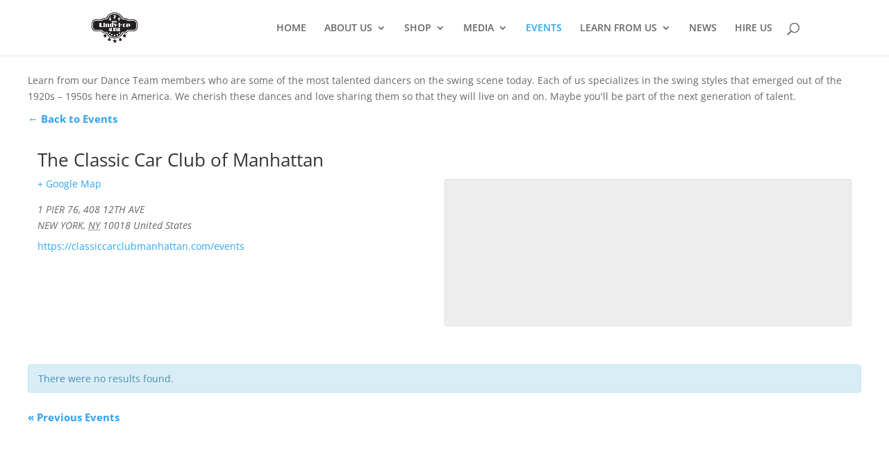

--- FILE ---
content_type: text/css
request_url: https://lindyhopallstars.com/wp-content/themes/lindy/style.css?ver=4.25.0
body_size: 700
content:
/*
Theme Name: Lindy
Theme URI: http://www.studiopaolo.com/
Version: 1.11
Template: Divi
Description: Divi child theme for Lindy Hop All-Stars
Author: Alex Rosario @ StudioPaolo
Author URI: http://www.luxatom.com
*/

@font-face {
	font-family: "Flaticon";
	src: url("./Flaticon-Lindy/flaticon.eot");
	src: url("./Flaticon-Lindy/flaticon.eot#iefix") format("embedded-opentype"),
	url("./Flaticon-Lindy/flaticon.woff") format("woff"),
	url("./Flaticon-Lindy/flaticon.ttf") format("truetype"),
	url("./Flaticon-Lindy/flaticon.svg") format("svg");
	font-weight: normal;
	font-style: normal;
}
[class^="flaticon-"]:before, [class*=" flaticon-"]:before,
[class^="flaticon-"]:after, [class*=" flaticon-"]:after {   
	font-family: Flaticon;
	font-size: 48px;
	font-style: normal;
	/*margin-left: 20px;*/ margin-right:4px;
	vertical-align:middle;
}
.flaticon-instagram:before	{content: "\e000";}
.flaticon-facebook:before	{content: "\e001";}
.flaticon-twitter:before	{content: "\e002";}
.flaticon-youtube:before	{content: "\e003";}

#top-menu-nav	{text-transform:uppercase;}

.lh-staffer .et_pb_row	{position:relative;}
.lh-staffer .et_pb_row:before	{
	position:absolute; content:" "; overflow:hidden; box-sizing:border-box;
	left:-10px; right:-10px; width:auto;
	top:130px; bottom:-10px; height:auto;
	box-shadow: 0 1px 2px rgba(0, 0, 0, 0.04);
	border: 1px solid #e9e5e5;
}
.lh-staffer .et_pb_column	{position:relative;}
.lh-staffer .lh-staff-icon	{
	/*border: 4px solid white; box-sizing:border-box;*/
	left:auto; right:auto; width:200px;
	box-shadow: 0 0 4px 4px white, 0px 0px 8px 4px rgba(0,0,0,0.25);
	border-radius: 100%;
}
.lh-staffer .lh-staff-icon img	{border-radius: 100%;}

.lh-event-header.et_pb_slider .et_pb_slide	{box-shadow:0 0 10px rgba(0, 0, 0, 0.1);}

/* .et_pb_slide_description h2	{color:#333 !important;}*/

#contact-social-icons	{float:none; padding:0; margin:8px auto;}
#contact-social-icons li	{margin-left:0; margin-right:20px;}

#footer-widgets .footer-widget h4	{color:#f66 !important;}

#footer-widgets #footer-widget-social-icons	{float:none; padding:0; margin:8px auto;}
#footer-widgets #footer-widget-social-icons li	{padding:0;}
#footer-widgets #footer-widget-social-icons li:before	{display:none;}
#footer-widgets #footer-widget-social-icons a[class^="flaticon-"] span	{display:none;}
#footer-bottom .attrib	{font-size:50%; display:block; clear:both;}

@media screen and (min-width:480px) {
	.lh-staffer .et_pb_row:before	{}
}
@media screen and (min-width:768px) {
	.lh-staffer .et_pb_row:before	{}
	.lh-small-header .et_pb_container[style]	{min-height:260px !important;}
	.lh-small-header .et_pb_slide_with_image .et_pb_slide_description	{padding-top:100px !important; padding-bottom:100px !important;}
	.home-slider .et_pb_slide>.et_pb_container	{min-height:450px;}
}
@media screen and (min-width:980px) {
	.lh-staffer .et_pb_row:before	{left:100px; right:0; width:auto; top:0;}
}
@media only screen and ( min-width: 981px ) and ( max-width: 1100px ) {
	.et_pb_slide_image	{width:315px;}
	.et_pb_slide_with_image .et_pb_slide_description	{padding-top:130px; padding-bottom:130px;}
}
@media screen and (min-width:1000px) {
	.lh-staffer .et_pb_row:before	{right:-10px;}
	.et_pb_slide_image	{width:315px;}
	.et_pb_slide_with_image .et_pb_slide_description	{padding-top:130px; padding-bottom:130px;}
}

--- FILE ---
content_type: text/css
request_url: https://lindyhopallstars.com/wp-content/et-cache/global/et-divi-customizer-global.min.css?ver=1763156416
body_size: -104
content:
@media only screen and (min-width:1350px){.et_pb_row{padding:27px 0}.et_pb_section{padding:54px 0}.single.et_pb_pagebuilder_layout.et_full_width_page .et_post_meta_wrapper{padding-top:81px}.et_pb_fullwidth_section{padding:0}}#home-clients-hd{padding-bottom:0}#home-clients-hd .header-content{margin:0 auto}#home-clients{padding-top:0}#about-intro{font-size:110%}.about-team{font-size:90%;clear:both}.contact-sec-hd{font-size:125%}